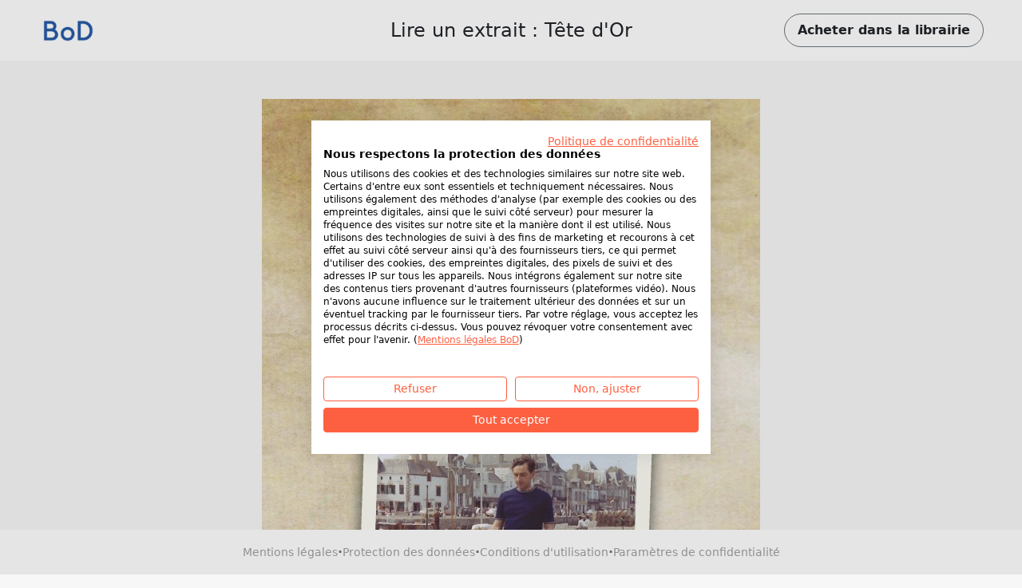

--- FILE ---
content_type: text/html; charset=utf-8
request_url: https://www.bod.fr/booksample?json=http%3A%2F%2Fwww.bod.fr%2Fgetjson.php%3Fobjk_id%3D1685638%26hash%3D9475424f467ebc1b80fa3bd42329cf28
body_size: 1827
content:
<!DOCTYPE html>
<html>
    <head>
        <title>Lire un extrait avec BoD : Tête d'Or</title>

        <meta http-equiv="content-type" content="text/html; charset=utf-8">
        <meta name="viewport" content="width=device-width, initial-scale=1, maximum-scale=1">
        <meta name="apple-mobile-web-app-capable" content="yes"/>

        <meta property="og:url" content="https://librairie.bod.fr/tete-dor-patrice-gicquel-9782322076284"/>
        <meta property="og:title" content="Lire un extrait avec BoD : Tête d'Or de Gicquel, Patrice"/>
        <meta property="og:description" content="Patrice Gicquel a perdu son père.
Ce dernier était atypique : il était sourd.

Naît alors chez l'auteur, l'envie de découvrir ou de redécouvrir son passé.

TETE D'OR relate l'enfance de son père à la ferme familiale et à l'école avec les bonnes soeurs.
A l'insouciance succèdent la peur et l'angoisse sous l'Occupation allemande... avant que la joie de la jeunesse ne reprenne ses droits.
C'était ça, la France d'autrefois."/>
        <meta property="og:image" content="{COVER_URL}"/>

        <link rel="shortcut icon" href="/fileadmin/bod/build/images/favicon.ico">
        <link href="https://cdn.jsdelivr.net/npm/bootstrap@5.0.2/dist/css/bootstrap.min.css" rel="stylesheet" integrity="sha384-EVSTQN3/azprG1Anm3QDgpJLIm9Nao0Yz1ztcQTwFspd3yD65VohhpuuCOmLASjC" crossorigin="anonymous">
        <link type="text/css" rel="stylesheet" href="/fileadmin/booksample/build/css/booksample.min.css">
    </head>

    <body class="bg-bodgrey-light">

        <div class="container-fluid g-0">
            <div class="row g-0">
                <header id="header" class="bg-white px-3 px-lg-5 py-3 d-flex align-items-center sticky-top">
                    <div class="col-auto col-lg-3">
                        <div class="dropdown">
                            <a href="#" class="d-block" id="logoDropdown" data-bs-toggle="dropdown" aria-expanded="false">
                                <img class="m-0 logo-width" src="https://my.bod.de/assets/img/bod-logo.4f0f21f17cc7e20fc350.png" >
                            </a>
                            <ul id="dropdown-menu" class="dropdown-menu dropdown-bodblue-light text-center border-0 rounded-0" aria-labelledby="logoDropdown">
                                <li><a href="https://www.bod.fr" class="dropdown-item text-dark">Site de BoD</a></li>
                                <li><hr class="dropdown-divider"></li>
                                <li><a href="https://librairie.bod.fr" class="dropdown-item text-dark">Librairie BoD</a></li>
                                <li><hr class="dropdown-divider"></li>
                                <li><a href="https://blog.bod.fr" class="dropdown-item text-dark">Blog</a></li>
                            </ul>
                        </div>
                    </div>
                    <div class="col col-lg-6 text-start text-lg-center px-4 text-truncate overflow-hidden text-nowrap">
                        <h1 class="h4 m-0 py-2 text-truncate overflow-hidden">Lire un extrait : Tête d'Or</h1>
                    </div>

                    <div class="col-auto col-lg-3 text-end">
                        <a id="shopButton" href="https://librairie.bod.fr/tete-dor-patrice-gicquel-9782322076284" class="btn btn-outline-light text-dark rounded-pill fw-bold py-2 px-3 border-secondary d-none d-lg-inline-block">
                            Acheter dans la librairie
                        </a>

                        <a id="shopButtonBoDShop" href="https://librairie.bod.fr/tete-dor-patrice-gicquel-9782322076284" class="btn btn-link text-dark fw-bold d-none d-lg-inline-block">
                            Retour à l'article
                        </a>

                        <a href="https://librairie.bod.fr/tete-dor-patrice-gicquel-9782322076284" class="btn btn-outline-light text-dark rounded-pill fw-bold py-2 px-3 border-secondary d-inline-block d-lg-none">
                            Boutique
                        </a>
                    </div>
                </header>

                <div id="imageContainer" class="d-flex flex-column align-items-center mt-5 mb-4"></div>

                <footer class="bg-white py-3 px-3 d-flex flex-wrap gap-2 align-items-center justify-content-center fixed-md-bottom">
                    <a class="text-decoration-none small" href="//www.bod.fr/mentions-legales.html" target="_blank">Mentions légales</a>
                    <span class="text-muted fw-bold">·</span>
                    <a class="text-decoration-none small" href="//www.bod.fr/protection-des-donnees.html" target="_blank">Protection des données</a>
                    <span class="text-muted fw-bold">·</span>
                    <a class="text-decoration-none small" href="//www.bod.fr/conditions-utilisation.html" target="_blank">Conditions d'utilisation</a>
                    <span class="text-muted fw-bold">·</span>
                    <a class="text-decoration-none small cursor-pointer" onclick="window.cookiefirst_show_settings()">Paramètres de confidentialité</a>
                </footer>
            </div>
        </div>


        <script src="https://consent.cookiefirst.com/sites/bod.fr-d3b9f764-8f6f-4a84-8693-bd0e15cccc2e/consent.js"></script>
        <script src="https://cdn.jsdelivr.net/npm/bootstrap@5.0.2/dist/js/bootstrap.bundle.min.js" integrity="sha384-MrcW6ZMFYlzcLA8Nl+NtUVF0sA7MsXsP1UyJoMp4YLEuNSfAP+JcXn/tWtIaxVXM" crossorigin="anonymous"></script>
        <script type="text/javascript">
            var images = ['https://s3.hamburg-cloud.de/leseproben/9475424f467ebc1b80fa3bd42329cf28_u1.jpg','https://s3.hamburg-cloud.de/leseproben/9475424f467ebc1b80fa3bd42329cf28_bb_01.jpg','https://s3.hamburg-cloud.de/leseproben/9475424f467ebc1b80fa3bd42329cf28_bb_02.jpg','https://s3.hamburg-cloud.de/leseproben/9475424f467ebc1b80fa3bd42329cf28_bb_03.jpg','https://s3.hamburg-cloud.de/leseproben/9475424f467ebc1b80fa3bd42329cf28_bb_04.jpg','https://s3.hamburg-cloud.de/leseproben/9475424f467ebc1b80fa3bd42329cf28_bb_05.jpg','https://s3.hamburg-cloud.de/leseproben/9475424f467ebc1b80fa3bd42329cf28_bb_06.jpg','https://s3.hamburg-cloud.de/leseproben/9475424f467ebc1b80fa3bd42329cf28_bb_07.jpg','https://s3.hamburg-cloud.de/leseproben/9475424f467ebc1b80fa3bd42329cf28_bb_08.jpg','https://s3.hamburg-cloud.de/leseproben/9475424f467ebc1b80fa3bd42329cf28_bb_09.jpg','https://s3.hamburg-cloud.de/leseproben/9475424f467ebc1b80fa3bd42329cf28_bb_10.jpg','https://s3.hamburg-cloud.de/leseproben/9475424f467ebc1b80fa3bd42329cf28_bb_11.jpg','https://s3.hamburg-cloud.de/leseproben/9475424f467ebc1b80fa3bd42329cf28_bb_12.jpg','https://s3.hamburg-cloud.de/leseproben/9475424f467ebc1b80fa3bd42329cf28_bb_13.jpg','https://s3.hamburg-cloud.de/leseproben/9475424f467ebc1b80fa3bd42329cf28_bb_14.jpg','https://s3.hamburg-cloud.de/leseproben/9475424f467ebc1b80fa3bd42329cf28_bb_15.jpg','https://s3.hamburg-cloud.de/leseproben/9475424f467ebc1b80fa3bd42329cf28_bb_16.jpg','https://s3.hamburg-cloud.de/leseproben/9475424f467ebc1b80fa3bd42329cf28_bb_17.jpg','https://s3.hamburg-cloud.de/leseproben/9475424f467ebc1b80fa3bd42329cf28_bb_18.jpg','https://s3.hamburg-cloud.de/leseproben/9475424f467ebc1b80fa3bd42329cf28_bb_19.jpg','https://s3.hamburg-cloud.de/leseproben/9475424f467ebc1b80fa3bd42329cf28_bb_20.jpg','https://s3.hamburg-cloud.de/leseproben/9475424f467ebc1b80fa3bd42329cf28_u4.jpg'];
        </script>
        <script src="/fileadmin/booksample/build/js/booksample.min.js"></script>
    </body>
</html>
